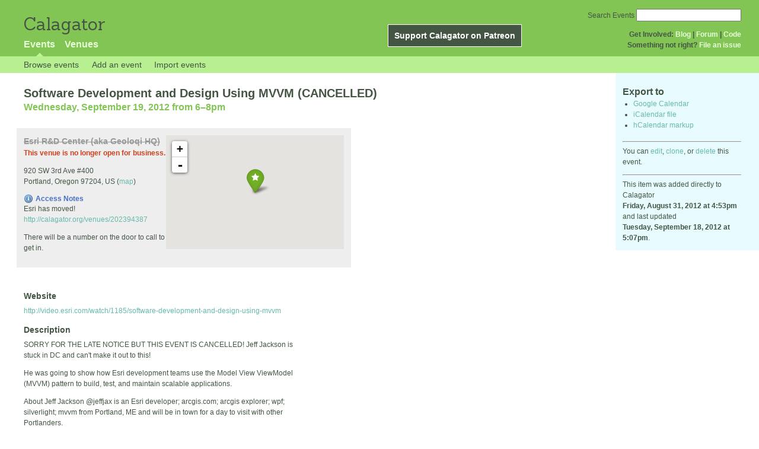

--- FILE ---
content_type: text/html; charset=utf-8
request_url: http://calagator.org/events/1250462802
body_size: 5075
content:
<!DOCTYPE html PUBLIC "-//W3C//DTD XHTML 1.0 Strict//EN"
  "http://www.w3.org/TR/xhtml1/DTD/xhtml1-strict.dtd">

<html xmlns="http://www.w3.org/1999/xhtml" xml:lang="en" lang="en">
  <head>
    <meta http-equiv="Content-Type" content="text/html; charset=utf-8"/>
      <meta property="og:title" content="Software Development and Design Using MVVM (CANCELLED)" />
  <meta property="og:description" content="SORRY FOR THE LATE NOTICE BUT THIS EVENT IS CANCELLED! Jeff Jackson is stuck in DC and can&#39;t make it out to this! 

He was going to show how Esri development teams use the Model View ViewModel (MVVM) pattern to build, test, and maintain scalable applications.

About Jeff Jackson 
@jeffjax is an Esri developer; arcgis.com; arcgis explorer; wpf; silverlight; mvvm from Portland, ME and will be in town for a day to visit with other Portlanders. " />
  <meta property="og:site_name" content="Calagator" />
  <meta property="og:url" content="http://calagator.org/events/1250462802">

    <title>
      Software Development and Design Using MVVM (CANCELLED) »       Calagator: Portland&#39;s Tech Calendar    </title>
    <meta name="viewport" content="width=device-width, initial-scale=1.0, user-scalable=yes">
    <meta name="apple-mobile-web-app-capable" content="yes" />
    <meta name="apple-mobile-web-app-status-bar-style" content="black" />
    <link rel='search' type='application/opensearchdescription+xml' href='/opensearch.xml'  title='Calagator' />

    <!-- Stylesheets, static -->
    <link rel="stylesheet" media="all" href="/assets/application-ba714b36b324b57f74216ed15a4d84aff893b226fa5b499911dee378a49a8c18.css" />

    <link rel="stylesheet" href="https://cdnjs.cloudflare.com/ajax/libs/leaflet/0.7.3/leaflet.css" />
    <!--[if lte IE 8]>
        <link rel="stylesheet" href="https://cdnjs.cloudflare.com/ajax/libs/leaflet/0.7.3/leaflet.ie.css" />
    <![endif]-->

    <!-- Stylesheets, inserted  -->
    

    <!-- JavaScripts, static -->
    <script src="https://cdnjs.cloudflare.com/ajax/libs/leaflet/0.7.3/leaflet.js"></script>
<script src="https://maps.googleapis.com/maps/api/js?key=AIzaSyDro5ZQaNHU0vcbFlVAILQJZZaq0jUGwvc&amp;sensor=false"></script>
<script src="/assets/leaflet_google_layer-8da68170e3668741c363011d07fd1f4b2dee84dba2b88291f4a42c494057ea52.js"></script>
    <script src="/assets/application-8063caa3d186d3397eb6408b3a3ec377f15cc84d42410c12a40c7abd9d9a5783.js"></script>

    <!-- JavaScripts, inserted -->
    

    <!-- Auto-discovery, static -->
    <link rel="alternate" type="application/atom+xml" title="Atom: All Events" href="http://calagator.org/events.atom" />

    <!-- Auto-discovery, inserted -->
      <link rel="alternate" type="application/x-wiki" title="Edit this page" href="http://calagator.org/events/1250462802/edit" />


    <link rel="apple-touch-icon" href="/assets/site-icon-c9cb3e5aa3965fcb649048a4421042abf6ab44728d211449a1c13380659162c7.png" />
  </head>
  <body class="events_show events_controller ">

    <div id="outer">
            <div id="global_header">
        <a id="project_title" href="/">Calagator</a>

        <div id="patreon">
          <a href="https://www.patreon.com/calagator">Support Calagator on Patreon</a>
        </div>
        <div id="top_menu">
          <div id='app_menu'>
            <ul>
                <li class='active'><a href="/events">Events</a></li>
                <li class='false'><a href="/venues">Venues</a></li>
            </ul>
          </div>
          <div id='project_menu'>
            <strong>Get Involved:</strong> <a class="first" href="http://calagator.wordpress.com/">Blog</a> | <a href="https://groups.google.com/group/pdx-tech-calendar/">Forum</a> | <a href="https://github.com/calagator/calagator">Code</a>
            <br />
            <strong>Something not right?</strong> <a href="https://github.com/calagator/calagator.org/issues">File an issue</a>
          </div>
                    <form action="/events/search" accept-charset="UTF-8" method="get"><input name="utf8" type="hidden" value="&#x2713;" />
            <div id='search_form'>
            <label for="search_field">Search Events</label>
              <input type="search" name="query" value="" results="5" id="search_field">
            </div>
</form>

        </div>
      </div>


      <div id="events_subnav" class="subnav">
    <ul class="clearfix">
      <li><a class="events_show_subnav" href="http://calagator.org/">Browse events</a>
      </li>
      <li><a class="events_show_subnav" href="http://calagator.org/events/new">Add an event</a>
      </li>
      <li><a class="events_show_subnav" href="http://calagator.org/sources/new">Import events</a>
      </li>
    </ul>
</div>

      
      


            <div id="content">
        
        



<a href="#" id="event_sidebar_toggle" class="expander_toggle">Export or edit this event...</a>

<div id="event_sidebar" class='single_view_right sidebar'>
  <h3 class='first'>Export to</h3>
  <ul>
    <li><a id="google_calendar_export" target="_blank" href="https://www.google.com/calendar/event?action=TEMPLATE&amp;trp=true&amp;text=Software+Development+and+Design+Using+MVVM+%28CANCELLED%29&amp;dates=20120920T010000Z%2F20120920T030000Z&amp;location=Esri+R%26D+Center+%28aka+Geoloqi+HQ%29%2C+920+SW+3rd+Ave+%23400%2C+Portland+Oregon+97204+US&amp;sprop=website%3Avideo.esri.com%2Fwatch%2F1185%2Fsoftware-development-and-design-using-mvvm&amp;details=Imported+from%3A+http%3A%2F%2Fcalagator.org%2Fevents%2F1250462802+%0A%0ASORRY+FOR+THE+LATE+NOTICE+BUT+THIS+EVENT+IS+CANCELLED%21+Jeff+Jackson+is+stuck+in+DC+and+can%27t+make+it+out+to+this%21+%0D%0A%0D%0AHe+was+going+to+show+how+Esri+development+teams+use+the+Model+View+ViewModel+%28MVVM%29+pattern+to+build%2C+test%2C+and+maintain+scalable+applications.%0D%0A%0D%0AAbout+Jeff+Jackson+%0D%0A%40jeffjax+is+an+Esri+developer%3B+arcgis.com%3B+arcgis+explorer%3B+wpf%3B+silverlight%3B+mvvm+from+Portland%2C+ME+and+will+be+in+town+for+a+day+to+visit+with+other+Portlanders.+">Google Calendar</a></li>
    <li><a href="http://calagator.org/events/1250462802.ics">iCalendar file</a></li>
    <li>
      <a href="#" onclick="$('#hcal_field').toggle(); return false">hCalendar markup</a>
      <div id="hcal_field" style="display: none;">
        <textarea name="hCalendar" id="hCalendar" rows="10" cols="80">
<div class="vevent h-event">
  <h1 class="summary p-name">Software Development and Design Using MVVM (CANCELLED)</h1>
  <div class='date'><time class="dtstart dt-start" title="2012-09-19T18:00:00" datetime="2012-09-19T18:00:00">Wednesday, September 19, 2012 from 6</time>&ndash;<time class="dtend dt-end" title="2012-09-19T20:00:00" datetime="2012-09-19T20:00:00">8pm</time></div>
    <div class="location vcard p-location h-card">
    <a class="url" href='http://calagator.org/venues/202393267'><span class='fn org p-name'>Esri R&amp;D Center (aka Geoloqi HQ)</span></a>
    <div class="adr p-adr h-adr">
        <div class="street-address p-street-address">920 SW 3rd Ave #400</div>
        <span class="locality p-locality">Portland</span>
        , <span class="region p-region">Oregon</span>
        <span class="postal-code p-postal-code">97204</span>
        <div class="country-name p-country-name">US</div>
        (<a href='https://maps.google.com/maps?q=920%20SW%203rd%20Ave%20%23400,%20Portland%20Oregon%2097204%20US'>map</a>)
    </div>
    </div>
  <div class="description p-description">
    <p>SORRY FOR THE LATE NOTICE BUT THIS EVENT IS CANCELLED! Jeff Jackson is stuck in DC and can't make it out to this!</p>

<p>He was going to show how Esri development teams use the Model View ViewModel (MVVM) pattern to build, test, and maintain scalable applications.</p>

<p>About Jeff Jackson
@jeffjax is an Esri developer; arcgis.com; arcgis explorer; wpf; silverlight; mvvm from Portland, ME and will be in town for a day to visit with other Portlanders.</p>
  </div>
  <h3>Links</h3>
  <ul>
    <li><a class="url u-url" href="http://video.esri.com/watch/1185/software-development-and-design-using-mvvm">Website</a></li>
  </ul>
</div>

</textarea>
      </div>
    </li>
  </ul>
<hr />
  <div id='edit_link'>
    <p>
      You can 
      <a href="http://calagator.org/events/1250462802/edit">edit</a>,
      <a href="http://calagator.org/events/1250462802/clone">clone</a>,
      or 
      <a data-confirm="Are you sure?" rel="nofollow" data-method="delete" href="http://calagator.org/events/1250462802">delete</a>
      this event.
    </p>
  </div>
<hr />
  <div id='metadata'>
      This item was added directly to Calagator <br /><strong>Friday, August 31, 2012 at 4:53pm</strong> and last updated <br /><strong>Tuesday, September 18, 2012 at 5:07pm</strong>.
  </div>
</div>

<div id="fb-root"></div>
<div class="single_event contentbar">
  <div class="vevent h-event" itemscope itemtype="http://schema.org/Event">
    <h1 class="summary p-name" itemprop="name">Software Development and Design Using MVVM (CANCELLED)</h1>
    <meta itemprop="startDate" content="2012-09-20T01:00:00+00:00">
      <meta itemprop="endDate" content="2012-09-20T03:00:00+00:00">
    <div class='date'><time class="dtstart dt-start" title="2012-09-19T18:00:00" datetime="2012-09-19T18:00:00">Wednesday, September 19, 2012 from 6</time>&ndash;<time class="dtend dt-end" title="2012-09-19T20:00:00" datetime="2012-09-19T20:00:00">8pm</time></div>
      <div class="clearfix location p-location h-card vcard closed"  itemprop="location" itemscope itemtype="http://schema.org/Place">
          <div id="map"></div><script>
//<![CDATA[
map("L.Google","ROADMAP","map",[45.5164,-122.6761],14,"green",[{"latitude":"45.5164","longitude":"-122.6761","title":"Esri R\u0026D Center (aka Geoloqi HQ)","popup":"\u003ca href=\"/venues/202393267\"\u003eEsri R\u0026amp;D Center (aka Geoloqi HQ)\u003c/a\u003e"}],false);
//]]>
</script>
          <a class="url u-url" href='http://calagator.org/venues/202393267'>
            <span class='fn org p-name' itemprop="name">Esri R&amp;D Center (aka Geoloqi HQ)</span>
          </a>
          <p class='closed_callout'>This venue is no longer open for business.</p>
          <div class="adr p-adr h-adr" itemprop="address" itemscope itemtype="http://schema.org/PostalAddress">
          <div class="street-address p-street-address" itemprop="streetAddress">920 SW 3rd Ave #400</div>
            <span class="locality p-locality" itemprop="addressLocality">Portland</span>,
            <span class="region p-region" itemprop="addressRegion">Oregon</span>
            <span class="postal-code p-postal-code"  itemprop="postalCode">97204</span>,
            <span class='country-name p-country-name'>US</span>
            (<a href='https://maps.google.com/maps?q=920%20SW%203rd%20Ave%20%23400,%20Portland%20Oregon%2097204%20US'>map</a>)


              <div class="access_notes">
                <h3>Access Notes</h3>
                <p>Esri has moved! <a href="http://calagator.org/venues/202394387">http://calagator.org/venues/202394387</a></p>
              </div>

            <p class="p-description">
              <p>There will be a number on the door to call to get in.</p>
            </p>

      </div>
  </div>

      <h3>Website</h3>
      <div class="website">
        <a class="url u-url" rel="nofollow" itemprop="url" href="http://video.esri.com/watch/1185/software-development-and-design-using-mvvm">http://video.esri.com/watch/1185/software-development-and-design-using-mvvm</a>
      </div>

    <h3>Description</h3>
    <div class="description e-description" itemprop="description">
      <p>SORRY FOR THE LATE NOTICE BUT THIS EVENT IS CANCELLED! Jeff Jackson is stuck in DC and can't make it out to this!</p>

<p>He was going to show how Esri development teams use the Model View ViewModel (MVVM) pattern to build, test, and maintain scalable applications.</p>

<p>About Jeff Jackson
@jeffjax is an Esri developer; arcgis.com; arcgis explorer; wpf; silverlight; mvvm from Portland, ME and will be in town for a day to visit with other Portlanders.</p>
    </div>
      <h3>Share</h3>
      <div class="share">
        <a class="fb-share" href="#"
          onclick="
            window.open(
              'https://www.facebook.com/sharer/sharer.php?u='+encodeURIComponent('http://calagator.org/events/1250462802'),
              'facebook-share-dialog',
              'width=626,height=436');
            return false;">
          Share
        </a>
        <a href="https://twitter.com/share" class="twitter-share-button" data-url="http://calagator.org/events/1250462802" data-text="Software Development and Design Using MVVM (CANCELLED) - 06:00PM 09.19.2012 @ Esri R&amp;amp;D Center (aka Geoloqi HQ)" data-related="calagator" data-dnt="true">Tweet</a>
        <script>!function(d,s,id){var js,fjs=d.getElementsByTagName(s)[0];if(!d.getElementById(id)){js=d.createElement(s);js.id=id;js.src="//platform.twitter.com/widgets.js";fjs.parentNode.insertBefore(js,fjs);}}(document,"script","twitter-wjs");</script>
      </div>
    <h3>Tags</h3>
    <div class="tags">
        <a class="p-category" href="/events/tag/MVVM">MVVM</a>, <a class="p-category" href="/events/tag/development">development</a>, <a class="p-category" href="/events/tag/esri">esri</a>, <a class="p-category" href="/events/tag/software">software</a>
    </div>
  </div>
</div>


      </div>


            <div id="top_footer">
        calagator.org
        1.1.0
        &nbsp;
        &nbsp;
        &nbsp;
      </div>


    </div>

          <script>
        (function(i,s,o,g,r,a,m){i['GoogleAnalyticsObject']=r;i[r]=i[r]||function(){
        (i[r].q=i[r].q||[]).push(arguments)},i[r].l=1*new Date();a=s.createElement(o),
        m=s.getElementsByTagName(o)[0];a.async=1;a.src=g;m.parentNode.insertBefore(a,m)
        })(window,document,'script','//www.google-analytics.com/analytics.js','ga');

        ga('create', 'UA-168427-7', 'auto');
        ga('send', 'pageview');

      </script>



  <script defer src="https://static.cloudflareinsights.com/beacon.min.js/vcd15cbe7772f49c399c6a5babf22c1241717689176015" integrity="sha512-ZpsOmlRQV6y907TI0dKBHq9Md29nnaEIPlkf84rnaERnq6zvWvPUqr2ft8M1aS28oN72PdrCzSjY4U6VaAw1EQ==" data-cf-beacon='{"version":"2024.11.0","token":"db19a96902b64782afbd23d08bdfc20c","r":1,"server_timing":{"name":{"cfCacheStatus":true,"cfEdge":true,"cfExtPri":true,"cfL4":true,"cfOrigin":true,"cfSpeedBrain":true},"location_startswith":null}}' crossorigin="anonymous"></script>
</body>
</html>

